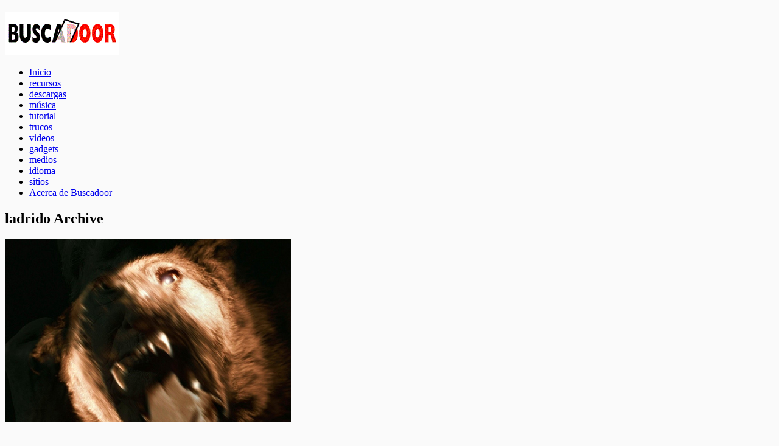

--- FILE ---
content_type: text/html; charset=UTF-8
request_url: https://www.buscadoor.com/tag/ladrido/
body_size: 30644
content:
<!DOCTYPE html>
<html class="no-js" lang="en" dir="ltr">

<head>
	<meta charset="UTF-8">
	
	

		<link rel="icon" href="http://www.buscadoor.com/wp-content/subid/favicon.ico" type="image/x-icon" />
		
	<!--iOS/android/handheld specific -->	
	<link rel="apple-touch-icon" href="apple-touch-icon.png">			
	<meta name="viewport" content="width=device-width, initial-scale=1.0">						
	<meta name="apple-mobile-web-app-capable" content="yes">
	<meta name="apple-mobile-web-app-status-bar-style" content="black">

	<link rel="stylesheet" type="text/css" media="all" href="https://www.buscadoor.com/wp-content/themes/groovy/style.css" />
	<script type="text/javascript" src="https://ajax.googleapis.com/ajax/libs/jquery/3.1.0/jquery.min.js"></script>

	<meta name='robots' content='index, follow, max-image-preview:large, max-snippet:-1, max-video-preview:-1' />
	<style>img:is([sizes="auto" i], [sizes^="auto," i]) { contain-intrinsic-size: 3000px 1500px }</style>
	
	<!-- This site is optimized with the Yoast SEO plugin v25.7 - https://yoast.com/wordpress/plugins/seo/ -->
	<title>ladrido Archivos &#187; Buscadoor</title>
	<link rel="canonical" href="https://www.buscadoor.com/tag/ladrido/" />
	<meta property="og:locale" content="es_ES" />
	<meta property="og:type" content="article" />
	<meta property="og:title" content="ladrido Archivos &#187; Buscadoor" />
	<meta property="og:url" content="https://www.buscadoor.com/tag/ladrido/" />
	<meta property="og:site_name" content="Buscadoor" />
	<meta name="twitter:card" content="summary_large_image" />
	<script type="application/ld+json" class="yoast-schema-graph">{"@context":"https://schema.org","@graph":[{"@type":"CollectionPage","@id":"https://www.buscadoor.com/tag/ladrido/","url":"https://www.buscadoor.com/tag/ladrido/","name":"ladrido Archivos &#187; Buscadoor","isPartOf":{"@id":"https://www.buscadoor.com/#website"},"primaryImageOfPage":{"@id":"https://www.buscadoor.com/tag/ladrido/#primaryimage"},"image":{"@id":"https://www.buscadoor.com/tag/ladrido/#primaryimage"},"thumbnailUrl":"https://i0.wp.com/www.buscadoor.com/wp-content/subid/perroladrando.jpg?fit=470%2C388&ssl=1","breadcrumb":{"@id":"https://www.buscadoor.com/tag/ladrido/#breadcrumb"},"inLanguage":"es"},{"@type":"ImageObject","inLanguage":"es","@id":"https://www.buscadoor.com/tag/ladrido/#primaryimage","url":"https://i0.wp.com/www.buscadoor.com/wp-content/subid/perroladrando.jpg?fit=470%2C388&ssl=1","contentUrl":"https://i0.wp.com/www.buscadoor.com/wp-content/subid/perroladrando.jpg?fit=470%2C388&ssl=1","width":470,"height":388},{"@type":"BreadcrumbList","@id":"https://www.buscadoor.com/tag/ladrido/#breadcrumb","itemListElement":[{"@type":"ListItem","position":1,"name":"Portada","item":"https://www.buscadoor.com/"},{"@type":"ListItem","position":2,"name":"ladrido"}]},{"@type":"WebSite","@id":"https://www.buscadoor.com/#website","url":"https://www.buscadoor.com/","name":"Buscadoor","description":"tu puerta de ingreso a Internet","potentialAction":[{"@type":"SearchAction","target":{"@type":"EntryPoint","urlTemplate":"https://www.buscadoor.com/?s={search_term_string}"},"query-input":{"@type":"PropertyValueSpecification","valueRequired":true,"valueName":"search_term_string"}}],"inLanguage":"es"}]}</script>
	<!-- / Yoast SEO plugin. -->


<link rel='dns-prefetch' href='//secure.gravatar.com' />
<link rel='dns-prefetch' href='//stats.wp.com' />
<link rel='dns-prefetch' href='//v0.wordpress.com' />
<link rel='preconnect' href='//i0.wp.com' />
<link rel="alternate" type="application/rss+xml" title="Buscadoor &raquo; Feed" href="https://www.buscadoor.com/feed/" />
<link rel="alternate" type="application/rss+xml" title="Buscadoor &raquo; Etiqueta ladrido del feed" href="https://www.buscadoor.com/tag/ladrido/feed/" />
<script type="text/javascript">
/* <![CDATA[ */
window._wpemojiSettings = {"baseUrl":"https:\/\/s.w.org\/images\/core\/emoji\/16.0.1\/72x72\/","ext":".png","svgUrl":"https:\/\/s.w.org\/images\/core\/emoji\/16.0.1\/svg\/","svgExt":".svg","source":{"concatemoji":"https:\/\/www.buscadoor.com\/wp-includes\/js\/wp-emoji-release.min.js?ver=6.8.3"}};
/*! This file is auto-generated */
!function(s,n){var o,i,e;function c(e){try{var t={supportTests:e,timestamp:(new Date).valueOf()};sessionStorage.setItem(o,JSON.stringify(t))}catch(e){}}function p(e,t,n){e.clearRect(0,0,e.canvas.width,e.canvas.height),e.fillText(t,0,0);var t=new Uint32Array(e.getImageData(0,0,e.canvas.width,e.canvas.height).data),a=(e.clearRect(0,0,e.canvas.width,e.canvas.height),e.fillText(n,0,0),new Uint32Array(e.getImageData(0,0,e.canvas.width,e.canvas.height).data));return t.every(function(e,t){return e===a[t]})}function u(e,t){e.clearRect(0,0,e.canvas.width,e.canvas.height),e.fillText(t,0,0);for(var n=e.getImageData(16,16,1,1),a=0;a<n.data.length;a++)if(0!==n.data[a])return!1;return!0}function f(e,t,n,a){switch(t){case"flag":return n(e,"\ud83c\udff3\ufe0f\u200d\u26a7\ufe0f","\ud83c\udff3\ufe0f\u200b\u26a7\ufe0f")?!1:!n(e,"\ud83c\udde8\ud83c\uddf6","\ud83c\udde8\u200b\ud83c\uddf6")&&!n(e,"\ud83c\udff4\udb40\udc67\udb40\udc62\udb40\udc65\udb40\udc6e\udb40\udc67\udb40\udc7f","\ud83c\udff4\u200b\udb40\udc67\u200b\udb40\udc62\u200b\udb40\udc65\u200b\udb40\udc6e\u200b\udb40\udc67\u200b\udb40\udc7f");case"emoji":return!a(e,"\ud83e\udedf")}return!1}function g(e,t,n,a){var r="undefined"!=typeof WorkerGlobalScope&&self instanceof WorkerGlobalScope?new OffscreenCanvas(300,150):s.createElement("canvas"),o=r.getContext("2d",{willReadFrequently:!0}),i=(o.textBaseline="top",o.font="600 32px Arial",{});return e.forEach(function(e){i[e]=t(o,e,n,a)}),i}function t(e){var t=s.createElement("script");t.src=e,t.defer=!0,s.head.appendChild(t)}"undefined"!=typeof Promise&&(o="wpEmojiSettingsSupports",i=["flag","emoji"],n.supports={everything:!0,everythingExceptFlag:!0},e=new Promise(function(e){s.addEventListener("DOMContentLoaded",e,{once:!0})}),new Promise(function(t){var n=function(){try{var e=JSON.parse(sessionStorage.getItem(o));if("object"==typeof e&&"number"==typeof e.timestamp&&(new Date).valueOf()<e.timestamp+604800&&"object"==typeof e.supportTests)return e.supportTests}catch(e){}return null}();if(!n){if("undefined"!=typeof Worker&&"undefined"!=typeof OffscreenCanvas&&"undefined"!=typeof URL&&URL.createObjectURL&&"undefined"!=typeof Blob)try{var e="postMessage("+g.toString()+"("+[JSON.stringify(i),f.toString(),p.toString(),u.toString()].join(",")+"));",a=new Blob([e],{type:"text/javascript"}),r=new Worker(URL.createObjectURL(a),{name:"wpTestEmojiSupports"});return void(r.onmessage=function(e){c(n=e.data),r.terminate(),t(n)})}catch(e){}c(n=g(i,f,p,u))}t(n)}).then(function(e){for(var t in e)n.supports[t]=e[t],n.supports.everything=n.supports.everything&&n.supports[t],"flag"!==t&&(n.supports.everythingExceptFlag=n.supports.everythingExceptFlag&&n.supports[t]);n.supports.everythingExceptFlag=n.supports.everythingExceptFlag&&!n.supports.flag,n.DOMReady=!1,n.readyCallback=function(){n.DOMReady=!0}}).then(function(){return e}).then(function(){var e;n.supports.everything||(n.readyCallback(),(e=n.source||{}).concatemoji?t(e.concatemoji):e.wpemoji&&e.twemoji&&(t(e.twemoji),t(e.wpemoji)))}))}((window,document),window._wpemojiSettings);
/* ]]> */
</script>
<style id='wp-emoji-styles-inline-css' type='text/css'>

	img.wp-smiley, img.emoji {
		display: inline !important;
		border: none !important;
		box-shadow: none !important;
		height: 1em !important;
		width: 1em !important;
		margin: 0 0.07em !important;
		vertical-align: -0.1em !important;
		background: none !important;
		padding: 0 !important;
	}
</style>
<link rel='stylesheet' id='wp-block-library-css' href='https://www.buscadoor.com/wp-includes/css/dist/block-library/style.min.css?ver=6.8.3' type='text/css' media='all' />
<style id='classic-theme-styles-inline-css' type='text/css'>
/*! This file is auto-generated */
.wp-block-button__link{color:#fff;background-color:#32373c;border-radius:9999px;box-shadow:none;text-decoration:none;padding:calc(.667em + 2px) calc(1.333em + 2px);font-size:1.125em}.wp-block-file__button{background:#32373c;color:#fff;text-decoration:none}
</style>
<link rel='stylesheet' id='mediaelement-css' href='https://www.buscadoor.com/wp-includes/js/mediaelement/mediaelementplayer-legacy.min.css?ver=4.2.17' type='text/css' media='all' />
<link rel='stylesheet' id='wp-mediaelement-css' href='https://www.buscadoor.com/wp-includes/js/mediaelement/wp-mediaelement.min.css?ver=6.8.3' type='text/css' media='all' />
<style id='jetpack-sharing-buttons-style-inline-css' type='text/css'>
.jetpack-sharing-buttons__services-list{display:flex;flex-direction:row;flex-wrap:wrap;gap:0;list-style-type:none;margin:5px;padding:0}.jetpack-sharing-buttons__services-list.has-small-icon-size{font-size:12px}.jetpack-sharing-buttons__services-list.has-normal-icon-size{font-size:16px}.jetpack-sharing-buttons__services-list.has-large-icon-size{font-size:24px}.jetpack-sharing-buttons__services-list.has-huge-icon-size{font-size:36px}@media print{.jetpack-sharing-buttons__services-list{display:none!important}}.editor-styles-wrapper .wp-block-jetpack-sharing-buttons{gap:0;padding-inline-start:0}ul.jetpack-sharing-buttons__services-list.has-background{padding:1.25em 2.375em}
</style>
<style id='global-styles-inline-css' type='text/css'>
:root{--wp--preset--aspect-ratio--square: 1;--wp--preset--aspect-ratio--4-3: 4/3;--wp--preset--aspect-ratio--3-4: 3/4;--wp--preset--aspect-ratio--3-2: 3/2;--wp--preset--aspect-ratio--2-3: 2/3;--wp--preset--aspect-ratio--16-9: 16/9;--wp--preset--aspect-ratio--9-16: 9/16;--wp--preset--color--black: #000000;--wp--preset--color--cyan-bluish-gray: #abb8c3;--wp--preset--color--white: #ffffff;--wp--preset--color--pale-pink: #f78da7;--wp--preset--color--vivid-red: #cf2e2e;--wp--preset--color--luminous-vivid-orange: #ff6900;--wp--preset--color--luminous-vivid-amber: #fcb900;--wp--preset--color--light-green-cyan: #7bdcb5;--wp--preset--color--vivid-green-cyan: #00d084;--wp--preset--color--pale-cyan-blue: #8ed1fc;--wp--preset--color--vivid-cyan-blue: #0693e3;--wp--preset--color--vivid-purple: #9b51e0;--wp--preset--gradient--vivid-cyan-blue-to-vivid-purple: linear-gradient(135deg,rgba(6,147,227,1) 0%,rgb(155,81,224) 100%);--wp--preset--gradient--light-green-cyan-to-vivid-green-cyan: linear-gradient(135deg,rgb(122,220,180) 0%,rgb(0,208,130) 100%);--wp--preset--gradient--luminous-vivid-amber-to-luminous-vivid-orange: linear-gradient(135deg,rgba(252,185,0,1) 0%,rgba(255,105,0,1) 100%);--wp--preset--gradient--luminous-vivid-orange-to-vivid-red: linear-gradient(135deg,rgba(255,105,0,1) 0%,rgb(207,46,46) 100%);--wp--preset--gradient--very-light-gray-to-cyan-bluish-gray: linear-gradient(135deg,rgb(238,238,238) 0%,rgb(169,184,195) 100%);--wp--preset--gradient--cool-to-warm-spectrum: linear-gradient(135deg,rgb(74,234,220) 0%,rgb(151,120,209) 20%,rgb(207,42,186) 40%,rgb(238,44,130) 60%,rgb(251,105,98) 80%,rgb(254,248,76) 100%);--wp--preset--gradient--blush-light-purple: linear-gradient(135deg,rgb(255,206,236) 0%,rgb(152,150,240) 100%);--wp--preset--gradient--blush-bordeaux: linear-gradient(135deg,rgb(254,205,165) 0%,rgb(254,45,45) 50%,rgb(107,0,62) 100%);--wp--preset--gradient--luminous-dusk: linear-gradient(135deg,rgb(255,203,112) 0%,rgb(199,81,192) 50%,rgb(65,88,208) 100%);--wp--preset--gradient--pale-ocean: linear-gradient(135deg,rgb(255,245,203) 0%,rgb(182,227,212) 50%,rgb(51,167,181) 100%);--wp--preset--gradient--electric-grass: linear-gradient(135deg,rgb(202,248,128) 0%,rgb(113,206,126) 100%);--wp--preset--gradient--midnight: linear-gradient(135deg,rgb(2,3,129) 0%,rgb(40,116,252) 100%);--wp--preset--font-size--small: 13px;--wp--preset--font-size--medium: 20px;--wp--preset--font-size--large: 36px;--wp--preset--font-size--x-large: 42px;--wp--preset--spacing--20: 0.44rem;--wp--preset--spacing--30: 0.67rem;--wp--preset--spacing--40: 1rem;--wp--preset--spacing--50: 1.5rem;--wp--preset--spacing--60: 2.25rem;--wp--preset--spacing--70: 3.38rem;--wp--preset--spacing--80: 5.06rem;--wp--preset--shadow--natural: 6px 6px 9px rgba(0, 0, 0, 0.2);--wp--preset--shadow--deep: 12px 12px 50px rgba(0, 0, 0, 0.4);--wp--preset--shadow--sharp: 6px 6px 0px rgba(0, 0, 0, 0.2);--wp--preset--shadow--outlined: 6px 6px 0px -3px rgba(255, 255, 255, 1), 6px 6px rgba(0, 0, 0, 1);--wp--preset--shadow--crisp: 6px 6px 0px rgba(0, 0, 0, 1);}:where(.is-layout-flex){gap: 0.5em;}:where(.is-layout-grid){gap: 0.5em;}body .is-layout-flex{display: flex;}.is-layout-flex{flex-wrap: wrap;align-items: center;}.is-layout-flex > :is(*, div){margin: 0;}body .is-layout-grid{display: grid;}.is-layout-grid > :is(*, div){margin: 0;}:where(.wp-block-columns.is-layout-flex){gap: 2em;}:where(.wp-block-columns.is-layout-grid){gap: 2em;}:where(.wp-block-post-template.is-layout-flex){gap: 1.25em;}:where(.wp-block-post-template.is-layout-grid){gap: 1.25em;}.has-black-color{color: var(--wp--preset--color--black) !important;}.has-cyan-bluish-gray-color{color: var(--wp--preset--color--cyan-bluish-gray) !important;}.has-white-color{color: var(--wp--preset--color--white) !important;}.has-pale-pink-color{color: var(--wp--preset--color--pale-pink) !important;}.has-vivid-red-color{color: var(--wp--preset--color--vivid-red) !important;}.has-luminous-vivid-orange-color{color: var(--wp--preset--color--luminous-vivid-orange) !important;}.has-luminous-vivid-amber-color{color: var(--wp--preset--color--luminous-vivid-amber) !important;}.has-light-green-cyan-color{color: var(--wp--preset--color--light-green-cyan) !important;}.has-vivid-green-cyan-color{color: var(--wp--preset--color--vivid-green-cyan) !important;}.has-pale-cyan-blue-color{color: var(--wp--preset--color--pale-cyan-blue) !important;}.has-vivid-cyan-blue-color{color: var(--wp--preset--color--vivid-cyan-blue) !important;}.has-vivid-purple-color{color: var(--wp--preset--color--vivid-purple) !important;}.has-black-background-color{background-color: var(--wp--preset--color--black) !important;}.has-cyan-bluish-gray-background-color{background-color: var(--wp--preset--color--cyan-bluish-gray) !important;}.has-white-background-color{background-color: var(--wp--preset--color--white) !important;}.has-pale-pink-background-color{background-color: var(--wp--preset--color--pale-pink) !important;}.has-vivid-red-background-color{background-color: var(--wp--preset--color--vivid-red) !important;}.has-luminous-vivid-orange-background-color{background-color: var(--wp--preset--color--luminous-vivid-orange) !important;}.has-luminous-vivid-amber-background-color{background-color: var(--wp--preset--color--luminous-vivid-amber) !important;}.has-light-green-cyan-background-color{background-color: var(--wp--preset--color--light-green-cyan) !important;}.has-vivid-green-cyan-background-color{background-color: var(--wp--preset--color--vivid-green-cyan) !important;}.has-pale-cyan-blue-background-color{background-color: var(--wp--preset--color--pale-cyan-blue) !important;}.has-vivid-cyan-blue-background-color{background-color: var(--wp--preset--color--vivid-cyan-blue) !important;}.has-vivid-purple-background-color{background-color: var(--wp--preset--color--vivid-purple) !important;}.has-black-border-color{border-color: var(--wp--preset--color--black) !important;}.has-cyan-bluish-gray-border-color{border-color: var(--wp--preset--color--cyan-bluish-gray) !important;}.has-white-border-color{border-color: var(--wp--preset--color--white) !important;}.has-pale-pink-border-color{border-color: var(--wp--preset--color--pale-pink) !important;}.has-vivid-red-border-color{border-color: var(--wp--preset--color--vivid-red) !important;}.has-luminous-vivid-orange-border-color{border-color: var(--wp--preset--color--luminous-vivid-orange) !important;}.has-luminous-vivid-amber-border-color{border-color: var(--wp--preset--color--luminous-vivid-amber) !important;}.has-light-green-cyan-border-color{border-color: var(--wp--preset--color--light-green-cyan) !important;}.has-vivid-green-cyan-border-color{border-color: var(--wp--preset--color--vivid-green-cyan) !important;}.has-pale-cyan-blue-border-color{border-color: var(--wp--preset--color--pale-cyan-blue) !important;}.has-vivid-cyan-blue-border-color{border-color: var(--wp--preset--color--vivid-cyan-blue) !important;}.has-vivid-purple-border-color{border-color: var(--wp--preset--color--vivid-purple) !important;}.has-vivid-cyan-blue-to-vivid-purple-gradient-background{background: var(--wp--preset--gradient--vivid-cyan-blue-to-vivid-purple) !important;}.has-light-green-cyan-to-vivid-green-cyan-gradient-background{background: var(--wp--preset--gradient--light-green-cyan-to-vivid-green-cyan) !important;}.has-luminous-vivid-amber-to-luminous-vivid-orange-gradient-background{background: var(--wp--preset--gradient--luminous-vivid-amber-to-luminous-vivid-orange) !important;}.has-luminous-vivid-orange-to-vivid-red-gradient-background{background: var(--wp--preset--gradient--luminous-vivid-orange-to-vivid-red) !important;}.has-very-light-gray-to-cyan-bluish-gray-gradient-background{background: var(--wp--preset--gradient--very-light-gray-to-cyan-bluish-gray) !important;}.has-cool-to-warm-spectrum-gradient-background{background: var(--wp--preset--gradient--cool-to-warm-spectrum) !important;}.has-blush-light-purple-gradient-background{background: var(--wp--preset--gradient--blush-light-purple) !important;}.has-blush-bordeaux-gradient-background{background: var(--wp--preset--gradient--blush-bordeaux) !important;}.has-luminous-dusk-gradient-background{background: var(--wp--preset--gradient--luminous-dusk) !important;}.has-pale-ocean-gradient-background{background: var(--wp--preset--gradient--pale-ocean) !important;}.has-electric-grass-gradient-background{background: var(--wp--preset--gradient--electric-grass) !important;}.has-midnight-gradient-background{background: var(--wp--preset--gradient--midnight) !important;}.has-small-font-size{font-size: var(--wp--preset--font-size--small) !important;}.has-medium-font-size{font-size: var(--wp--preset--font-size--medium) !important;}.has-large-font-size{font-size: var(--wp--preset--font-size--large) !important;}.has-x-large-font-size{font-size: var(--wp--preset--font-size--x-large) !important;}
:where(.wp-block-post-template.is-layout-flex){gap: 1.25em;}:where(.wp-block-post-template.is-layout-grid){gap: 1.25em;}
:where(.wp-block-columns.is-layout-flex){gap: 2em;}:where(.wp-block-columns.is-layout-grid){gap: 2em;}
:root :where(.wp-block-pullquote){font-size: 1.5em;line-height: 1.6;}
</style>
<link rel="https://api.w.org/" href="https://www.buscadoor.com/wp-json/" /><link rel="alternate" title="JSON" type="application/json" href="https://www.buscadoor.com/wp-json/wp/v2/tags/738" /><link rel="EditURI" type="application/rsd+xml" title="RSD" href="https://www.buscadoor.com/xmlrpc.php?rsd" />
<!--Theme by MyThemeShop.com-->
	<style>img#wpstats{display:none}</style>
			<link href="http://fonts.googleapis.com/css?family=Signika:400,600,700,300" rel="stylesheet" type="text/css">

	<link rel="pingback" href="https://www.buscadoor.com/xmlrpc.php" />

			<!--[if lt IE 9]>
		<script src="http://html5shim.googlecode.com/svn/trunk/html5.js"></script>
	<![endif]-->
	
	<script src="https://www.buscadoor.com/wp-content/themes/groovy/js/modernizr.min.js"></script>
	<script src="https://www.buscadoor.com/wp-content/themes/groovy/js/customscript.js" type="text/javascript"></script>
	
<style type="text/css">
			#header h1, #header h2 {
		text-indent: -999em;
		min-width:188px;
		}
		#header h1 a, #header h2 a{
		background: url(https://www.buscadoor.com/wp-content/subid/logobk.png) no-repeat;
		min-width: 188px;
		display: block;
		min-height: 70px;
		line-height: 70px;
		}
		body {
			background-color:#FAFAFA;
		}
		.mts-subscribe input[type="submit"] {
	background-color:#070708;
	}
	#header, .post.excerpt, #sidebars .widget, .footer-widgets, .tagcloud a, .related-posts, .postauthor, #commentsAdd, #tabber, .pagination, .single_post, .single_page, #comments {
	border-color:#070708;
	}
	.single_post a:not(.wp-block-button__link):not(.wp-block-file__button), a:hover, #logo a, .textwidget a, #commentform a, #tabber .inside li a, .copyrights a:hover, #navigation .menu-item-has-children > a:hover:after {
	color:#070708;
	}
		</style>

<script data-ad-client="ca-pub-3850526676333332" async src="https://pagead2.googlesyndication.com/pagead/js/adsbygoogle.js"></script>
</head>


<body id ="blog" class="archive tag tag-ladrido tag-738 wp-theme-groovy main cat-23-id">

		<header class="main-header">
		<div class="container">
				<div id="header">
				
											  <h2 id="logo">
								<a href="https://www.buscadoor.com">Buscadoor</a>
							</h2><!-- END #logo -->
					                    
			<div class="secondary-navigation">
				<nav id="navigation" >
											<ul id="menu-menu-1" class="menu"><li id="menu-item-729" class="menu-item menu-item-type-custom menu-item-object-custom menu-item-home"><a href="http://www.buscadoor.com/">Inicio<br /><span class="sub"></span></a></li>
<li id="menu-item-936" class="menu-item menu-item-type-taxonomy menu-item-object-category"><a href="https://www.buscadoor.com/recursos/">recursos<br /><span class="sub"></span></a></li>
<li id="menu-item-937" class="menu-item menu-item-type-taxonomy menu-item-object-category"><a href="https://www.buscadoor.com/descargas/">descargas<br /><span class="sub"></span></a></li>
<li id="menu-item-938" class="menu-item menu-item-type-taxonomy menu-item-object-category"><a href="https://www.buscadoor.com/musica/">música<br /><span class="sub"></span></a></li>
<li id="menu-item-939" class="menu-item menu-item-type-taxonomy menu-item-object-category"><a href="https://www.buscadoor.com/tutorial/">tutorial<br /><span class="sub"></span></a></li>
<li id="menu-item-940" class="menu-item menu-item-type-taxonomy menu-item-object-category"><a href="https://www.buscadoor.com/trucos/">trucos<br /><span class="sub"></span></a></li>
<li id="menu-item-941" class="menu-item menu-item-type-taxonomy menu-item-object-category"><a href="https://www.buscadoor.com/videos/">videos<br /><span class="sub"></span></a></li>
<li id="menu-item-942" class="menu-item menu-item-type-taxonomy menu-item-object-category"><a href="https://www.buscadoor.com/gadgets/">gadgets<br /><span class="sub"></span></a></li>
<li id="menu-item-943" class="menu-item menu-item-type-taxonomy menu-item-object-category"><a href="https://www.buscadoor.com/medios/">medios<br /><span class="sub"></span></a></li>
<li id="menu-item-944" class="menu-item menu-item-type-taxonomy menu-item-object-category"><a href="https://www.buscadoor.com/idioma/">idioma<br /><span class="sub"></span></a></li>
<li id="menu-item-945" class="menu-item menu-item-type-taxonomy menu-item-object-category"><a href="https://www.buscadoor.com/sitios/">sitios<br /><span class="sub"></span></a></li>
<li id="menu-item-731" class="menu-item menu-item-type-post_type menu-item-object-page"><a href="https://www.buscadoor.com/acerca-de-buscadoor/">Acerca de Buscadoor<br /><span class="sub"></span></a></li>
</ul>									</nav>
			</div>              
				</div><!--#header-->
		</div><!--.container-->        
		</header>

<div class="main-container"><div id="page">
	<div class="content">
		<article class="article">
			<div id="content_box">
					<h1 class="postsby">
						 
							<span>ladrido Archive</span>
											</h1>
											<div class="post excerpt <br />
<b>Warning</b>:  Undefined variable $j in <b>/home/busca/public_html/wp-content/themes/groovy/archive.php</b> on line <b>24</b><br />
">
							<header>
								<a href="https://www.buscadoor.com/perros-no-ladrar/" title="Como hacer para que los perros dejen de ladrar" id="featured-thumbnail">
								 
								<div class="featured-thumbnail"><img width="470" height="300" src="https://i0.wp.com/www.buscadoor.com/wp-content/subid/perroladrando.jpg?resize=470%2C300&amp;ssl=1" class="attachment-featured size-featured wp-post-image" alt="" title="" decoding="async" fetchpriority="high" /></div>																</a>
						
								<h2 class="title">
									<a href="https://www.buscadoor.com/perros-no-ladrar/" title="Como hacer para que los perros dejen de ladrar" rel="bookmark">Como hacer para que los perros dejen de ladrar</a>
								</h2>
								<div class="post-info">
								<span class="theauthor">Posted in <a href="https://www.buscadoor.com/gadgets/">gadgets</a> by <a href="https://www.buscadoor.com/author/admin/" title="Entradas de Buscadoor" rel="author">Buscadoor</a></span>
								</div>
							</header><!--.header-->
							
							<div class="post-content image-caption-format-1">
								¿Molesto por los ladridos a toda hora del perro del vecino? Un artefacto promete dejar mudos a todos los perros que estén ladrando en un área de ocho metros a la redonda.							</div>
                            <div class="readMore"><a href="https://www.buscadoor.com/perros-no-ladrar/" title="Como hacer para que los perros dejen de ladrar" rel="bookmark">Read More</a></div>
						</div><!--.post excerpt-->
											
														
			</div>
		</article>
<aside class="sidebar c-4-12">
<div id="sidebars" class="g">
	<div class="sidebar">
	<ul class="sidebar_list">
			
			<li id="sidebar-search" class="widget">
				<h3>Search</h3>
				<form method="get" id="searchform" class="search-form" action="https://www.buscadoor.com" _lpchecked="1">
	<fieldset> 
    <label>SEARCH:</label>
		<input type="text" name="s" id="s" value="" onfocus="if(this.value=='Search this Site...')this.value='';" x-webkit-speech onwebkitspeechchange="transcribe(this.value)"> 
	</fieldset>
	</fieldset>
</form>			</li>
				
			<li id="sidebar-archives" class="widget">
				<h3>Archives</h3>
				<ul>
						<li><a href='https://www.buscadoor.com/2014/11/'>noviembre 2014</a></li>
	<li><a href='https://www.buscadoor.com/2014/10/'>octubre 2014</a></li>
	<li><a href='https://www.buscadoor.com/2011/06/'>junio 2011</a></li>
	<li><a href='https://www.buscadoor.com/2011/05/'>mayo 2011</a></li>
	<li><a href='https://www.buscadoor.com/2010/09/'>septiembre 2010</a></li>
	<li><a href='https://www.buscadoor.com/2010/05/'>mayo 2010</a></li>
	<li><a href='https://www.buscadoor.com/2010/03/'>marzo 2010</a></li>
	<li><a href='https://www.buscadoor.com/2010/01/'>enero 2010</a></li>
	<li><a href='https://www.buscadoor.com/2009/12/'>diciembre 2009</a></li>
	<li><a href='https://www.buscadoor.com/2009/11/'>noviembre 2009</a></li>
	<li><a href='https://www.buscadoor.com/2009/10/'>octubre 2009</a></li>
	<li><a href='https://www.buscadoor.com/2009/09/'>septiembre 2009</a></li>
	<li><a href='https://www.buscadoor.com/2009/08/'>agosto 2009</a></li>
	<li><a href='https://www.buscadoor.com/2009/07/'>julio 2009</a></li>
	<li><a href='https://www.buscadoor.com/2009/06/'>junio 2009</a></li>
	<li><a href='https://www.buscadoor.com/2009/05/'>mayo 2009</a></li>
	<li><a href='https://www.buscadoor.com/2009/04/'>abril 2009</a></li>
	<li><a href='https://www.buscadoor.com/2009/03/'>marzo 2009</a></li>
	<li><a href='https://www.buscadoor.com/2009/02/'>febrero 2009</a></li>
	<li><a href='https://www.buscadoor.com/2009/01/'>enero 2009</a></li>
	<li><a href='https://www.buscadoor.com/2008/12/'>diciembre 2008</a></li>
	<li><a href='https://www.buscadoor.com/2008/11/'>noviembre 2008</a></li>
	<li><a href='https://www.buscadoor.com/2008/10/'>octubre 2008</a></li>
	<li><a href='https://www.buscadoor.com/2008/09/'>septiembre 2008</a></li>
				</ul>
			</li>
	
			<li id="sidebar-meta" class="widget">
				<h3>Meta</h3>
				<ul>
										<li><a rel="nofollow" href="https://www.buscadoor.com/wp-login.php">Acceder</a></li>
									</ul>
			</li>
	
			</ul>
	</div>
</div><!--sidebars-->
</aside>	</div><!--#page-->
</div><!--.container-->
</div>
	<footer>
		<div class="container">
			<div class="footer-widgets">
						<div class="f-widget f-widget-1">
								</div>
		<div class="f-widget f-widget-2">
								</div>
		<div class="f-widget last">
								</div>
                
               	<div class="copyrights">
					<div class="row" id="copyright-note">
	                 	<span><a href="https://www.buscadoor.com/" title="tu puerta de ingreso a Internet">Buscadoor</a> Copyright &copy; 2026.</span><div class="top"> <a href="#top" class="toplink">Back to Top ↑</a></div>
					</div>
				</div> 
			</div><!--.footer-widgets-->
		</div><!--.container-->
	</footer><!--footer-->
<script type="speculationrules">
{"prefetch":[{"source":"document","where":{"and":[{"href_matches":"\/*"},{"not":{"href_matches":["\/wp-*.php","\/wp-admin\/*","\/wp-content\/subid\/*","\/wp-content\/*","\/wp-content\/plugins\/*","\/wp-content\/themes\/groovy\/*","\/*\\?(.+)"]}},{"not":{"selector_matches":"a[rel~=\"nofollow\"]"}},{"not":{"selector_matches":".no-prefetch, .no-prefetch a"}}]},"eagerness":"conservative"}]}
</script>
<script type="text/javascript" id="jetpack-stats-js-before">
/* <![CDATA[ */
_stq = window._stq || [];
_stq.push([ "view", JSON.parse("{\"v\":\"ext\",\"blog\":\"2179387\",\"post\":\"0\",\"tz\":\"-3\",\"srv\":\"www.buscadoor.com\",\"arch_tag\":\"ladrido\",\"arch_results\":\"1\",\"j\":\"1:14.9.1\"}") ]);
_stq.push([ "clickTrackerInit", "2179387", "0" ]);
/* ]]> */
</script>
<script type="text/javascript" src="https://stats.wp.com/e-202602.js" id="jetpack-stats-js" defer="defer" data-wp-strategy="defer"></script>
<script type="text/javascript" src="https://www.buscadoor.com/wp-includes/js/jquery/jquery.min.js?ver=3.7.1" id="jquery-core-js"></script>
<script type="text/javascript" src="https://www.buscadoor.com/wp-includes/js/jquery/jquery-migrate.min.js?ver=3.4.1" id="jquery-migrate-js"></script>
<!--Twitter Button Script------>
<script>!function(d,s,id){var js,fjs=d.getElementsByTagName(s)[0];if(!d.getElementById(id)){js=d.createElement(s);js.id=id;js.src="//platform.twitter.com/widgets.js";fjs.parentNode.insertBefore(js,fjs);}}(document,"script","twitter-wjs");</script>
<script type="text/javascript">
  (function() {
    var po = document.createElement('script'); po.type = 'text/javascript'; po.async = true;
    po.src = 'https://apis.google.com/js/plusone.js';
    var s = document.getElementsByTagName('script')[0]; s.parentNode.insertBefore(po, s);
  })();
</script>
<!--Facebook Like Button Script------>
<script>(function(d, s, id) {
  var js, fjs = d.getElementsByTagName(s)[0];
  if (d.getElementById(id)) return;
  js = d.createElement(s); js.id = id;
  js.src = "//connect.facebook.net/en_US/all.js#xfbml=1&appId=136911316406581";
  fjs.parentNode.insertBefore(js, fjs);
}(document, 'script', 'facebook-jssdk'));</script> 

</body>
</html>

--- FILE ---
content_type: text/html; charset=utf-8
request_url: https://www.google.com/recaptcha/api2/aframe
body_size: 269
content:
<!DOCTYPE HTML><html><head><meta http-equiv="content-type" content="text/html; charset=UTF-8"></head><body><script nonce="zGRISsq5-BmNOEjYAE-Hmw">/** Anti-fraud and anti-abuse applications only. See google.com/recaptcha */ try{var clients={'sodar':'https://pagead2.googlesyndication.com/pagead/sodar?'};window.addEventListener("message",function(a){try{if(a.source===window.parent){var b=JSON.parse(a.data);var c=clients[b['id']];if(c){var d=document.createElement('img');d.src=c+b['params']+'&rc='+(localStorage.getItem("rc::a")?sessionStorage.getItem("rc::b"):"");window.document.body.appendChild(d);sessionStorage.setItem("rc::e",parseInt(sessionStorage.getItem("rc::e")||0)+1);localStorage.setItem("rc::h",'1767747443266');}}}catch(b){}});window.parent.postMessage("_grecaptcha_ready", "*");}catch(b){}</script></body></html>